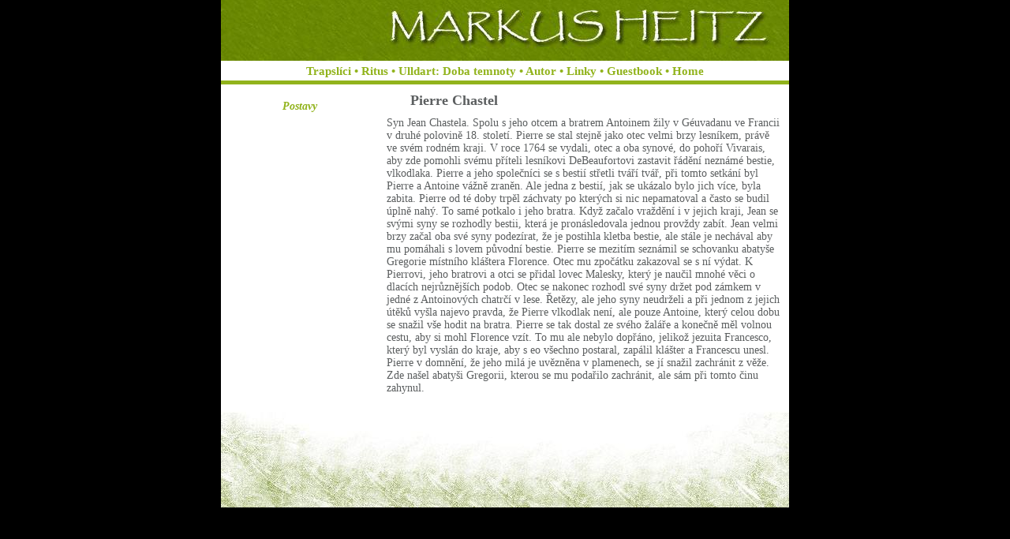

--- FILE ---
content_type: text/html
request_url: http://markusheitz.fantasy-web.net/ritus/postavy.php
body_size: 1680
content:
<!DOCTYPE HTML PUBLIC "-//W3C//DTD HTML 4.01//EN"
"http://www.w3.org/TR/html4/strict.dtd">
<html>
  <head>
    <title>Markus Heitz - Ritus</title>
    <meta http-equiv="content-type" content="text/html; charset=windows-1250">
    <meta http-equiv="content-language" content="cs">
    <meta name="description" content="Markus Heitz"> 
    <meta name="author" content="Jiří Maroušek">
    <meta name="robots" content="all,follow">
    <link rel="stylesheet" type="text/css" href="../style.css">    
    <meta name="keywords" content="Markus Heitz, Trpaslíci, Ritus, Ulldart">
  </head>
  <body> 
   <div class=hlavni>
   <h1>Markus Heitz - neoficiální česká stránka</h1>
    <div class=main>
     <div class=logo></div>
     <div class=lista>

<a href="../trpaslici/">Trapslíci</a> • <a href="../ritus/">Ritus</a> • <a href="../ulldart/">Ulldart: Doba temnoty</a> • <a href="../autor/">Autor</a> • <a href="../linky/">Linky</a> • <a href="../guestbook.php">Guestbook</a> • <a href="../index.php">Home</a>
     </div>
      <div class=pruh></div>


     <div class=stred>
        <div class=levo>
          <div class=menu>
            <div class=podmenu>
	<i>
	<a href="postavy.php">Postavy</a><br>
	</i>
	</div>
          </div>
        </div>


        <div class=pravo>

          <div class=nadpis>Pierre Chastel</div>
          <div class=text>Syn Jean Chastela. Spolu s jeho otcem a bratrem Antoinem žily v Géuvadanu ve Francii v druhé polovině 18. století. Pierre se stal stejně jako otec velmi brzy lesníkem, právě ve svém rodném kraji. V roce 1764 se vydali, otec a oba synové, do pohoří Vivarais, aby zde pomohli svému příteli lesníkovi DeBeaufortovi zastavit řádění neznámé bestie, vlkodlaka. Pierre a jeho společníci se s bestií střetli tváří tvář, při tomto setkání byl Pierre a Antoine vážně zraněn. Ale jedna z bestií, jak se ukázalo bylo jich více, byla zabita. Pierre od té doby trpěl záchvaty po kterých si nic nepamatoval a často se budil úplně nahý. To samé potkalo i jeho bratra. Když začalo vraždění i v jejich kraji, Jean se svými syny se rozhodly bestii, která je pronásledovala jednou provždy zabít. Jean velmi brzy začal oba své syny podezírat, že je postihla kletba bestie, ale stále je nechával aby mu pomáhali s lovem původní bestie. Pierre se mezitím seznámil se schovanku abatyše Gregorie místního kláštera Florence. Otec mu zpočátku zakazoval se s ní výdat. K Pierrovi, jeho bratrovi a otci se přidal lovec Malesky, který je naučil mnohé věci o dlacích nejrůznějších podob. Otec se nakonec rozhodl své syny držet pod zámkem v jedné z Antoinových chatrčí v lese. Řetězy, ale jeho syny neudrželi a při jednom z jejich útěků vyšla najevo pravda, že Pierre vlkodlak není, ale pouze Antoine, který celou dobu se snažil vše hodit na bratra. Pierre se tak dostal ze svého žaláře a konečně měl volnou cestu, aby si mohl Florence vzít. To mu ale nebylo dopřáno, jelikož jezuita Francesco, který byl vyslán do kraje, aby s eo všechno postaral, zapálil klášter a Francescu unesl. Pierre v domnění, že jeho milá je uvězněna v plamenech, se jí snažil zachránit z věže. Zde našel abatyši Gregorii, kterou se mu podařilo zachránit, ale sám při tomto činu zahynul.</div>

 
       </div>
       <div class=clear></div>
      </div>
      <div class=zapati></div>
     </div>
    </div>
  </body>
</html>


--- FILE ---
content_type: text/css
request_url: http://markusheitz.fantasy-web.net/style.css
body_size: 662
content:
body {background-color : #000000; color : #459bab; font-family : Tahoma; margin : 0; } .hlavni{margin: 0 auto;} h1 {display: none;}.main {width : 720px;margin: 0 auto;background-color:white;} p {margin-top: 0px;margin-bottom: 10px;}.kurziva {font-style: italic;}.bold {font-weight: bold;}.logo {height: 77px;background: url("logo.jpg") bottom right no-repeat;width : 720px;} .lista {margin-top: 5px;width: 720px;height: 20px;text-align: center;background-color: #FFFFFF;color: black;font-weight: bold;font-size:15px;color: #91b31c;} .zapati {height: 136px;background: url("zapati.jpg") bottom right no-repeat;width : 720px;} .pruh {width: 720px;height: 5px;background-color: #91b31c;font-size: 3px;} .stred {	width: 720px;	_height: 400px;min-height: 400px;}.pravo {	font-family: Tahoma;	width: 520px;	bacground-color: black;	text-align: left;	float: right;}.levo {	font-family: Tahoma;	width: 200px;	text-align: left;	float: left;height: auto;}.menu {width : 200px;font-size: 14px;font-weight: bold;text-align: center;color: #91b31c;} .menu a{color: #91b31c;text-decoration:none;} .menu a:hover{color: #4e600f;text-decoration: underline;} .podmenu {margin-top: 20px;} .nadpis {margin-left:40px;margin-top:10px;font-size: 18px;border-width: 0px;color: #5c5f60;font-weight: bold;text-align: left;font-family: Tahoma;}h2 {margin-left:40px;margin-top:10px;font-size: 18px;border-width: 0px;color: #5c5f60;font-weight: bold;text-align: left;font-family: Tahoma;} .text {margin-right: 10px;margin-left:10px;margin-top:10px;font-size: 14px;color:#5c5f60;}.text img{margin:5px;border:0;}.text a{text-decoration:none;color:#91b31c;}.text a:hover{text-decoration:underline;color: #4e600f;}a{text-decoration: none;color:#91b31c;}a:hover{text-decoration: none;color:#4e600f;}.clear {  clear:both;  height:1px;  font-size:1px;  line-height:1px;}